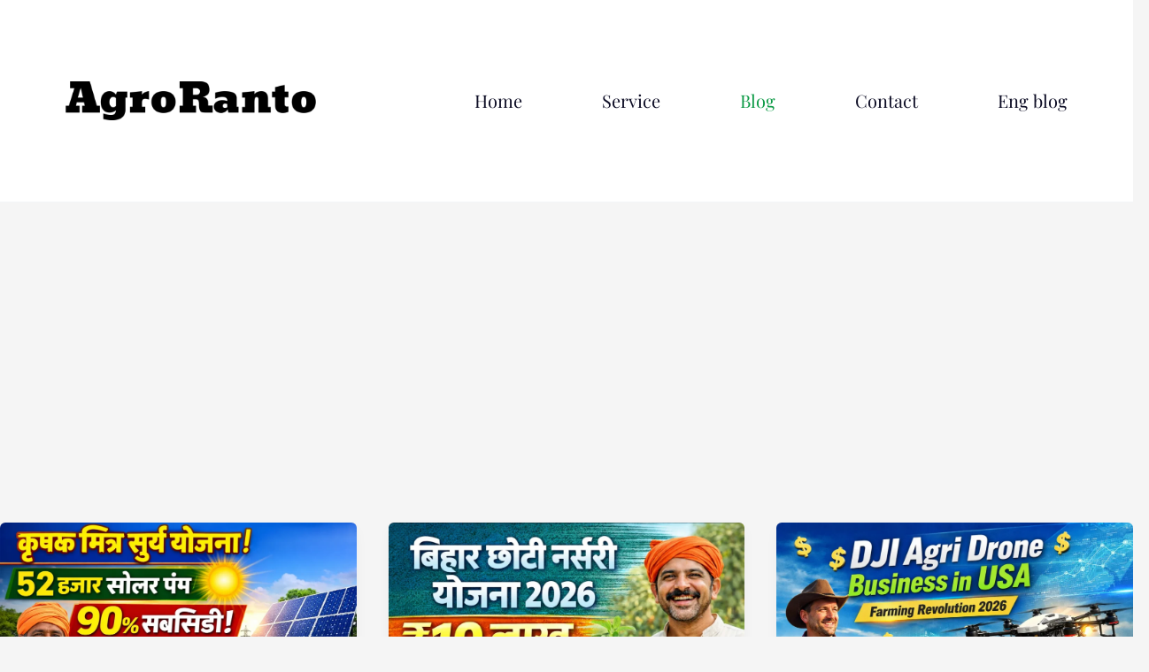

--- FILE ---
content_type: text/html; charset=utf-8
request_url: https://www.google.com/recaptcha/api2/aframe
body_size: 268
content:
<!DOCTYPE HTML><html><head><meta http-equiv="content-type" content="text/html; charset=UTF-8"></head><body><script nonce="KUUqAa_53kMxdwowIaYY2Q">/** Anti-fraud and anti-abuse applications only. See google.com/recaptcha */ try{var clients={'sodar':'https://pagead2.googlesyndication.com/pagead/sodar?'};window.addEventListener("message",function(a){try{if(a.source===window.parent){var b=JSON.parse(a.data);var c=clients[b['id']];if(c){var d=document.createElement('img');d.src=c+b['params']+'&rc='+(localStorage.getItem("rc::a")?sessionStorage.getItem("rc::b"):"");window.document.body.appendChild(d);sessionStorage.setItem("rc::e",parseInt(sessionStorage.getItem("rc::e")||0)+1);localStorage.setItem("rc::h",'1768853962315');}}}catch(b){}});window.parent.postMessage("_grecaptcha_ready", "*");}catch(b){}</script></body></html>

--- FILE ---
content_type: text/css
request_url: https://agroranto.com/wp-content/uploads/elementor/css/post-70.css?ver=1746533774
body_size: 1081
content:
.elementor-70 .elementor-element.elementor-element-d854834 > .elementor-container > .elementor-column > .elementor-widget-wrap{align-content:center;align-items:center;}.elementor-70 .elementor-element.elementor-element-d854834:not(.elementor-motion-effects-element-type-background), .elementor-70 .elementor-element.elementor-element-d854834 > .elementor-motion-effects-container > .elementor-motion-effects-layer{background-color:#FFFFFF;}.elementor-70 .elementor-element.elementor-element-d854834 > .elementor-container{max-width:1170px;}.elementor-70 .elementor-element.elementor-element-d854834{transition:background 0.3s, border 0.3s, border-radius 0.3s, box-shadow 0.3s;margin-top:0px;margin-bottom:0px;padding:35px 20px 35px 20px;z-index:999;}.elementor-70 .elementor-element.elementor-element-d854834 > .elementor-background-overlay{transition:background 0.3s, border-radius 0.3s, opacity 0.3s;}.elementor-70 .elementor-element.elementor-element-619e1df > .elementor-widget-wrap > .elementor-widget:not(.elementor-widget__width-auto):not(.elementor-widget__width-initial):not(:last-child):not(.elementor-absolute){margin-bottom:0px;}.elementor-widget-image .widget-image-caption{color:var( --e-global-color-text );font-family:var( --e-global-typography-text-font-family ), Sans-serif;font-weight:var( --e-global-typography-text-font-weight );}.elementor-70 .elementor-element.elementor-element-ee1166a{text-align:left;}.elementor-70 .elementor-element.elementor-element-dd07dea > .elementor-widget-wrap > .elementor-widget:not(.elementor-widget__width-auto):not(.elementor-widget__width-initial):not(:last-child):not(.elementor-absolute){margin-bottom:0px;}.elementor-widget-eael-simple-menu .eael-simple-menu >li > a, .eael-simple-menu-container .eael-simple-menu-toggle-text{font-family:var( --e-global-typography-primary-font-family ), Sans-serif;font-weight:var( --e-global-typography-primary-font-weight );}.elementor-widget-eael-simple-menu .eael-simple-menu li ul li > a{font-family:var( --e-global-typography-primary-font-family ), Sans-serif;font-weight:var( --e-global-typography-primary-font-weight );}.elementor-70 .elementor-element.elementor-element-a1c9312{z-index:999;}.elementor-70 .elementor-element.elementor-element-a1c9312 .eael-simple-menu-container{background-color:#02010100;}.elementor-70 .elementor-element.elementor-element-a1c9312 .eael-simple-menu-container .eael-simple-menu.eael-simple-menu-horizontal{background-color:#02010100;}.elementor-70 .elementor-element.elementor-element-a1c9312 .eael-simple-menu li a{padding:10px 0px 10px 90px;}.elementor-70 .elementor-element.elementor-element-a1c9312 .eael-simple-menu >li > a, .eael-simple-menu-container .eael-simple-menu-toggle-text{font-family:"Playfair Display", Sans-serif;font-size:20px;font-weight:400;font-style:normal;line-height:1.5em;letter-spacing:0px;}.elementor-70 .elementor-element.elementor-element-a1c9312 .eael-simple-menu li > a{color:#0C0C24;background-color:#02010100;}.elementor-70 .elementor-element.elementor-element-a1c9312 .eael-simple-menu li > a > span svg{fill:#0C0C24;}.elementor-70 .elementor-element.elementor-element-a1c9312 .eael-simple-menu-toggle-text{color:#0C0C24;}.elementor-70 .elementor-element.elementor-element-a1c9312 .eael-simple-menu li a span, .elementor-70 .elementor-element.elementor-element-a1c9312 .eael-simple-menu li span.eael-simple-menu-indicator{font-size:15px;}.elementor-70 .elementor-element.elementor-element-a1c9312 .eael-simple-menu li a span, .elementor-70 .elementor-element.elementor-element-a1c9312 .eael-simple-menu li span.eael-simple-menu-indicator i{font-size:15px;}.elementor-70 .elementor-element.elementor-element-a1c9312 .eael-simple-menu li span.eael-simple-menu-indicator svg{width:15px;height:15px;line-height:15px;}.elementor-70 .elementor-element.elementor-element-a1c9312 .eael-simple-menu li span svg{width:15px;height:15px;line-height:15px;}.elementor-70 .elementor-element.elementor-element-a1c9312 .eael-simple-menu li a span{color:#0C0C24 !important;background-color:#FFFFFF00 !important;border-color:#F4433600 !important;}.elementor-70 .elementor-element.elementor-element-a1c9312 .eael-simple-menu li a span svg path{fill:#0C0C24 !important;}.elementor-70 .elementor-element.elementor-element-a1c9312 .eael-simple-menu li .eael-simple-menu-indicator:before{color:#0C0C24 !important;}.elementor-70 .elementor-element.elementor-element-a1c9312 .eael-simple-menu li .eael-simple-menu-indicator i{color:#0C0C24 !important;}.elementor-70 .elementor-element.elementor-element-a1c9312 .eael-simple-menu li .eael-simple-menu-indicator svg path{fill:#0C0C24 !important;}.elementor-70 .elementor-element.elementor-element-a1c9312 .eael-simple-menu li .eael-simple-menu-indicator{background-color:#FFFFFF00 !important;border-color:#F4433600 !important;}.elementor-70 .elementor-element.elementor-element-a1c9312 .eael-simple-menu li:hover > a{color:#0E9B47;background-color:#02010100;}.elementor-70 .elementor-element.elementor-element-a1c9312 .eael-simple-menu li:hover > a > span svg{fill:#0E9B47;}.elementor-70 .elementor-element.elementor-element-a1c9312 .eael-simple-menu li .eael-simple-menu-indicator:hover:before{color:#0C0C24;}.elementor-70 .elementor-element.elementor-element-a1c9312 .eael-simple-menu li .eael-simple-menu-indicator:hover i{color:#0C0C24;}.elementor-70 .elementor-element.elementor-element-a1c9312 .eael-simple-menu li .eael-simple-menu-indicator:hover svg{fill:#0C0C24;}.elementor-70 .elementor-element.elementor-element-a1c9312 .eael-simple-menu li .eael-simple-menu-indicator:hover{background-color:#FFFFFF00;border-color:#F4433600;}.elementor-70 .elementor-element.elementor-element-a1c9312 .eael-simple-menu li > a.eael-item-active{color:#0E9B47;background-color:#FFFFFF00;}.elementor-70 .elementor-element.elementor-element-a1c9312 .eael-simple-menu li.current-menu-item > a > span svg{fill:#0E9B47;}.elementor-70 .elementor-element.elementor-element-a1c9312 .eael-simple-menu li.current-menu-item > a.eael-item-active{color:#0E9B47;background-color:#FFFFFF00;}.elementor-70 .elementor-element.elementor-element-a1c9312 .eael-simple-menu li.current-menu-ancestor > a.eael-item-active{color:#0E9B47;background-color:#FFFFFF00;}.elementor-70 .elementor-element.elementor-element-a1c9312 .eael-simple-menu li .eael-simple-menu-indicator.eael-simple-menu-indicator-open:before{color:#f44336 !important;}.elementor-70 .elementor-element.elementor-element-a1c9312 .eael-simple-menu li .eael-simple-menu-indicator.eael-simple-menu-indicator-open svg{fill:#f44336 !important;}.elementor-70 .elementor-element.elementor-element-a1c9312 .eael-simple-menu li .eael-simple-menu-indicator.eael-simple-menu-indicator-open i{color:#f44336 !important;}.elementor-70 .elementor-element.elementor-element-a1c9312 .eael-simple-menu li .eael-simple-menu-indicator.eael-simple-menu-indicator-open{background-color:#ffffff !important;border-color:#f44336 !important;}.elementor-70 .elementor-element.elementor-element-a1c9312 .eael-simple-menu-container .eael-simple-menu-toggle{background-color:#000000;}.elementor-70 .elementor-element.elementor-element-a1c9312 .eael-simple-menu-container .eael-simple-menu-toggle i{font-size:26px;color:#ffffff;}.elementor-70 .elementor-element.elementor-element-a1c9312 .eael-simple-menu-container .eael-simple-menu-toggle svg{width:26px;fill:#ffffff;}.elementor-70 .elementor-element.elementor-element-a1c9312 .eael-simple-menu.eael-simple-menu-responsive li > a{color:#0C0C24;background-color:#E2F9EA;}.elementor-70 .elementor-element.elementor-element-a1c9312 .eael-simple-menu.eael-simple-menu-responsive li > a > span svg{fill:#0C0C24;}.elementor-70 .elementor-element.elementor-element-a1c9312 .eael-simple-menu.eael-simple-menu-responsive li:hover > a{color:#0C0C24;background-color:#0E9B47;}.elementor-70 .elementor-element.elementor-element-a1c9312 .eael-simple-menu.eael-simple-menu-responsive li:hover > a > span svg{fill:#0C0C24;}.elementor-70 .elementor-element.elementor-element-a1c9312 .eael-simple-menu.eael-simple-menu-responsive .eael-simple-menu-indicator{top:10px;}.elementor-70 .elementor-element.elementor-element-a1c9312 .eael-simple-menu li ul{background-color:#E2F9EA;border-radius:0px 0px 0px 0px;padding:0px 0px 0px 0px;}.elementor-70 .elementor-element.elementor-element-a1c9312 .eael-simple-menu.eael-simple-menu-horizontal li ul li a{padding-left:20px;padding-right:20px;}.elementor-70 .elementor-element.elementor-element-a1c9312 .eael-simple-menu.eael-simple-menu-horizontal li ul li > a{border-bottom:1px solid #CB1B1B00;}.elementor-70 .elementor-element.elementor-element-a1c9312 .eael-simple-menu.eael-simple-menu-vertical li ul li > a{border-bottom:1px solid #CB1B1B00;}.elementor-70 .elementor-element.elementor-element-a1c9312 .eael-simple-menu li ul li > a{font-family:"Playfair Display", Sans-serif;font-size:17px;font-weight:400;font-style:normal;text-decoration:none;line-height:1.5em;letter-spacing:0px;}.elementor-70 .elementor-element.elementor-element-a1c9312 .eael-simple-menu li ul li a span{font-size:15px;}.elementor-70 .elementor-element.elementor-element-a1c9312 .eael-simple-menu li ul li span.eael-simple-menu-indicator{font-size:15px;}.elementor-70 .elementor-element.elementor-element-a1c9312 .eael-simple-menu li ul li span.eael-simple-menu-indicator i{font-size:15px;}.elementor-70 .elementor-element.elementor-element-a1c9312 .eael-simple-menu li ul li .eael-simple-menu-indicator svg{width:15px;height:15px;line-height:15px;fill:#0C0C24 !important;}.elementor-70 .elementor-element.elementor-element-a1c9312 .eael-simple-menu li ul li .eael-simple-menu-indicator:before{color:#0C0C24 !important;}.elementor-70 .elementor-element.elementor-element-a1c9312 .eael-simple-menu li ul li .eael-simple-menu-indicator i{color:#0C0C24 !important;}.elementor-70 .elementor-element.elementor-element-a1c9312 .eael-simple-menu li ul li a span.eael-simple-menu-dropdown-indicator{color:#0C0C24 !important;background-color:#FFFFFF00 !important;border-color:#F4433600 !important;}.elementor-70 .elementor-element.elementor-element-a1c9312 .eael-simple-menu li ul li .eael-simple-menu-indicator{background-color:#FFFFFF00 !important;border-color:#F4433600 !important;}.elementor-70 .elementor-element.elementor-element-a1c9312 .eael-simple-menu li ul li .eael-simple-menu-indicator:hover:before{color:#0C0C24 !important;}.elementor-70 .elementor-element.elementor-element-a1c9312 .eael-simple-menu li ul li .eael-simple-menu-indicator.eael-simple-menu-indicator-open:before{color:#0C0C24 !important;}.elementor-70 .elementor-element.elementor-element-a1c9312 .eael-simple-menu li ul li .eael-simple-menu-indicator:hover{background-color:#FFFFFF00 !important;border-color:#F4433600 !important;}.elementor-70 .elementor-element.elementor-element-a1c9312 .eael-simple-menu li ul li .eael-simple-menu-indicator.eael-simple-menu-indicator-open{background-color:#FFFFFF00 !important;border-color:#F4433600 !important;}@media(max-width:1024px){.elementor-70 .elementor-element.elementor-element-d854834{padding:25px 20px 25px 20px;}.elementor-70 .elementor-element.elementor-element-a1c9312 .eael-simple-menu li a{padding:10px 20px 10px 20px;}.elementor-70 .elementor-element.elementor-element-a1c9312 .eael-simple-menu >li > a, .eael-simple-menu-container .eael-simple-menu-toggle-text{font-size:16px;}.elementor-70 .elementor-element.elementor-element-a1c9312 .eael-simple-menu-container.eael-simple-menu-hamburger{min-height:46px;}.elementor-70 .elementor-element.elementor-element-a1c9312 .eael-simple-menu-container .eael-simple-menu-toggle{padding:5px 10px 5px 10px;}.elementor-70 .elementor-element.elementor-element-a1c9312 .eael-simple-menu li ul{padding:0px 0px 0px 0px;}.elementor-70 .elementor-element.elementor-element-a1c9312 .eael-simple-menu.eael-simple-menu-horizontal li ul li a{padding-left:40px;padding-right:40px;}.elementor-70 .elementor-element.elementor-element-a1c9312 .eael-simple-menu li ul li > a{font-size:13px;}}@media(max-width:767px){.elementor-70 .elementor-element.elementor-element-619e1df{width:60%;}.elementor-70 .elementor-element.elementor-element-dd07dea{width:40%;}.elementor-70 .elementor-element.elementor-element-dd07dea > .elementor-element-populated{margin:0px 0px 0px 0px;--e-column-margin-right:0px;--e-column-margin-left:0px;}.elementor-70 .elementor-element.elementor-element-a1c9312 > .elementor-widget-container{margin:0px 0px 0px 0px;}}@media(min-width:768px){.elementor-70 .elementor-element.elementor-element-619e1df{width:25%;}.elementor-70 .elementor-element.elementor-element-dd07dea{width:75%;}}

--- FILE ---
content_type: text/css
request_url: https://agroranto.com/wp-content/uploads/elementor/css/post-73.css?ver=1746533774
body_size: 952
content:
.elementor-73 .elementor-element.elementor-element-cfae3c3:not(.elementor-motion-effects-element-type-background), .elementor-73 .elementor-element.elementor-element-cfae3c3 > .elementor-motion-effects-container > .elementor-motion-effects-layer{background-color:#165E3B;}.elementor-73 .elementor-element.elementor-element-cfae3c3 > .elementor-container{max-width:1170px;}.elementor-73 .elementor-element.elementor-element-cfae3c3{transition:background 0.3s, border 0.3s, border-radius 0.3s, box-shadow 0.3s;margin-top:0px;margin-bottom:0px;padding:148px 20px 36px 20px;}.elementor-73 .elementor-element.elementor-element-cfae3c3 > .elementor-background-overlay{transition:background 0.3s, border-radius 0.3s, opacity 0.3s;}.elementor-73 .elementor-element.elementor-element-65c0c96 > .elementor-widget-wrap > .elementor-widget:not(.elementor-widget__width-auto):not(.elementor-widget__width-initial):not(:last-child):not(.elementor-absolute){margin-bottom:0px;}.elementor-73 .elementor-element.elementor-element-c6260ad{border-style:solid;border-width:0px 0px 1px 0px;border-color:#487A62;margin-top:0px;margin-bottom:0px;padding:0px 0px 90px 0px;}.elementor-widget-image .widget-image-caption{color:var( --e-global-color-text );font-family:var( --e-global-typography-text-font-family ), Sans-serif;font-weight:var( --e-global-typography-text-font-weight );}.elementor-73 .elementor-element.elementor-element-2fc3660 > .elementor-widget-container{padding:0px 0px 0px 0px;}.elementor-73 .elementor-element.elementor-element-2fc3660{text-align:left;}.elementor-widget-text-editor{font-family:var( --e-global-typography-text-font-family ), Sans-serif;font-weight:var( --e-global-typography-text-font-weight );color:var( --e-global-color-text );}.elementor-widget-text-editor.elementor-drop-cap-view-stacked .elementor-drop-cap{background-color:var( --e-global-color-primary );}.elementor-widget-text-editor.elementor-drop-cap-view-framed .elementor-drop-cap, .elementor-widget-text-editor.elementor-drop-cap-view-default .elementor-drop-cap{color:var( --e-global-color-primary );border-color:var( --e-global-color-primary );}.elementor-73 .elementor-element.elementor-element-4fc3e71{font-family:"Open Sans", Sans-serif;font-size:18px;font-weight:400;font-style:normal;text-decoration:none;line-height:2.3em;letter-spacing:0px;color:#EEEEEE;}.elementor-widget-heading .elementor-heading-title{font-family:var( --e-global-typography-primary-font-family ), Sans-serif;font-weight:var( --e-global-typography-primary-font-weight );color:var( --e-global-color-primary );}.elementor-73 .elementor-element.elementor-element-9b15099 .elementor-heading-title{font-family:"Playfair Display", Sans-serif;font-size:26px;font-weight:700;font-style:normal;text-decoration:none;line-height:1.5em;letter-spacing:0px;color:#FFFFFF;}.elementor-widget-icon-list .elementor-icon-list-item:not(:last-child):after{border-color:var( --e-global-color-text );}.elementor-widget-icon-list .elementor-icon-list-icon i{color:var( --e-global-color-primary );}.elementor-widget-icon-list .elementor-icon-list-icon svg{fill:var( --e-global-color-primary );}.elementor-widget-icon-list .elementor-icon-list-item > .elementor-icon-list-text, .elementor-widget-icon-list .elementor-icon-list-item > a{font-family:var( --e-global-typography-text-font-family ), Sans-serif;font-weight:var( --e-global-typography-text-font-weight );}.elementor-widget-icon-list .elementor-icon-list-text{color:var( --e-global-color-secondary );}.elementor-73 .elementor-element.elementor-element-4ace059 .elementor-icon-list-icon i{color:#EEEEEE;transition:color 0.3s;}.elementor-73 .elementor-element.elementor-element-4ace059 .elementor-icon-list-icon svg{fill:#EEEEEE;transition:fill 0.3s;}.elementor-73 .elementor-element.elementor-element-4ace059{--e-icon-list-icon-size:14px;--icon-vertical-offset:0px;}.elementor-73 .elementor-element.elementor-element-4ace059 .elementor-icon-list-item > .elementor-icon-list-text, .elementor-73 .elementor-element.elementor-element-4ace059 .elementor-icon-list-item > a{font-family:"Open Sans", Sans-serif;font-size:18px;font-weight:400;font-style:normal;text-decoration:none;line-height:2.3em;letter-spacing:0px;}.elementor-73 .elementor-element.elementor-element-4ace059 .elementor-icon-list-text{color:#EEEEEE;transition:color 0.3s;}.elementor-73 .elementor-element.elementor-element-e411f13 .elementor-heading-title{font-family:"Playfair Display", Sans-serif;font-size:26px;font-weight:700;font-style:normal;text-decoration:none;line-height:1.5em;letter-spacing:0px;color:#FFFFFF;}.elementor-73 .elementor-element.elementor-element-a4e29ae .elementor-icon-list-icon i{color:#EEEEEE;transition:color 0.3s;}.elementor-73 .elementor-element.elementor-element-a4e29ae .elementor-icon-list-icon svg{fill:#EEEEEE;transition:fill 0.3s;}.elementor-73 .elementor-element.elementor-element-a4e29ae{--e-icon-list-icon-size:14px;--icon-vertical-offset:0px;}.elementor-73 .elementor-element.elementor-element-a4e29ae .elementor-icon-list-item > .elementor-icon-list-text, .elementor-73 .elementor-element.elementor-element-a4e29ae .elementor-icon-list-item > a{font-family:"Open Sans", Sans-serif;font-size:18px;font-weight:400;font-style:normal;text-decoration:none;line-height:2.3em;letter-spacing:0px;}.elementor-73 .elementor-element.elementor-element-a4e29ae .elementor-icon-list-text{color:#EEEEEE;transition:color 0.3s;}.elementor-73 .elementor-element.elementor-element-7ab154f > .elementor-widget-container{padding:0px 0px 15px 0px;}.elementor-73 .elementor-element.elementor-element-7ab154f .elementor-heading-title{font-family:"Playfair Display", Sans-serif;font-size:26px;font-weight:700;font-style:normal;text-decoration:none;line-height:1.5em;letter-spacing:0px;color:#FFFFFF;}.elementor-widget-image-gallery .gallery-item .gallery-caption{font-family:var( --e-global-typography-accent-font-family ), Sans-serif;font-weight:var( --e-global-typography-accent-font-weight );}.elementor-73 .elementor-element.elementor-element-47cd75e .gallery-item{padding:0 20px 20px 0;}.elementor-73 .elementor-element.elementor-element-47cd75e .gallery{margin:0 -20px -20px 0;}.elementor-73 .elementor-element.elementor-element-47cd75e .gallery-item img{border-radius:0px 0px 0px 0px;}.elementor-73 .elementor-element.elementor-element-47cd75e .gallery-item .gallery-caption{text-align:center;}.elementor-73 .elementor-element.elementor-element-878a5e7{margin-top:0px;margin-bottom:0px;padding:30px 0px 0px 0px;}.elementor-73 .elementor-element.elementor-element-ec4e408.elementor-column > .elementor-widget-wrap{justify-content:center;}.elementor-73 .elementor-element.elementor-element-ec4e408 > .elementor-widget-wrap > .elementor-widget:not(.elementor-widget__width-auto):not(.elementor-widget__width-initial):not(:last-child):not(.elementor-absolute){margin-bottom:0px;}.elementor-73 .elementor-element.elementor-element-d8b75e8{text-align:center;font-family:"Open Sans", Sans-serif;font-size:20px;font-weight:400;font-style:normal;text-decoration:none;line-height:1em;letter-spacing:0px;color:#92BFA9;}@media(max-width:1024px){.elementor-73 .elementor-element.elementor-element-cfae3c3{padding:60px 20px 20px 20px;}.elementor-73 .elementor-element.elementor-element-c6260ad{padding:0px 0px 40px 0px;}.elementor-73 .elementor-element.elementor-element-4fc3e71{font-size:14px;}.elementor-73 .elementor-element.elementor-element-9b15099 > .elementor-widget-container{padding:0px 0px 15px 0px;}.elementor-73 .elementor-element.elementor-element-9b15099 .elementor-heading-title{font-size:18px;}.elementor-73 .elementor-element.elementor-element-4ace059 .elementor-icon-list-item > .elementor-icon-list-text, .elementor-73 .elementor-element.elementor-element-4ace059 .elementor-icon-list-item > a{font-size:14px;}.elementor-73 .elementor-element.elementor-element-e411f13 > .elementor-widget-container{padding:0px 0px 15px 0px;}.elementor-73 .elementor-element.elementor-element-e411f13 .elementor-heading-title{font-size:18px;}.elementor-73 .elementor-element.elementor-element-a4e29ae .elementor-icon-list-item > .elementor-icon-list-text, .elementor-73 .elementor-element.elementor-element-a4e29ae .elementor-icon-list-item > a{font-size:14px;}.elementor-73 .elementor-element.elementor-element-7ab154f > .elementor-widget-container{padding:0px 0px 25px 0px;}.elementor-73 .elementor-element.elementor-element-7ab154f .elementor-heading-title{font-size:18px;}.elementor-73 .elementor-element.elementor-element-878a5e7{padding:20px 0px 0px 0px;}.elementor-73 .elementor-element.elementor-element-d8b75e8{font-size:14px;}}@media(max-width:767px){.elementor-73 .elementor-element.elementor-element-9b15099 > .elementor-widget-container{padding:0px 0px 0px 0px;}.elementor-73 .elementor-element.elementor-element-e411f13 > .elementor-widget-container{padding:0px 0px 0px 0px;}.elementor-73 .elementor-element.elementor-element-7ab154f > .elementor-widget-container{padding:0px 0px 15px 0px;}}@media(min-width:768px){.elementor-73 .elementor-element.elementor-element-e945909{width:34.999%;}.elementor-73 .elementor-element.elementor-element-19ebd4f{width:20.023%;}.elementor-73 .elementor-element.elementor-element-358651c{width:20.004%;}.elementor-73 .elementor-element.elementor-element-a03e73c{width:24.916%;}}